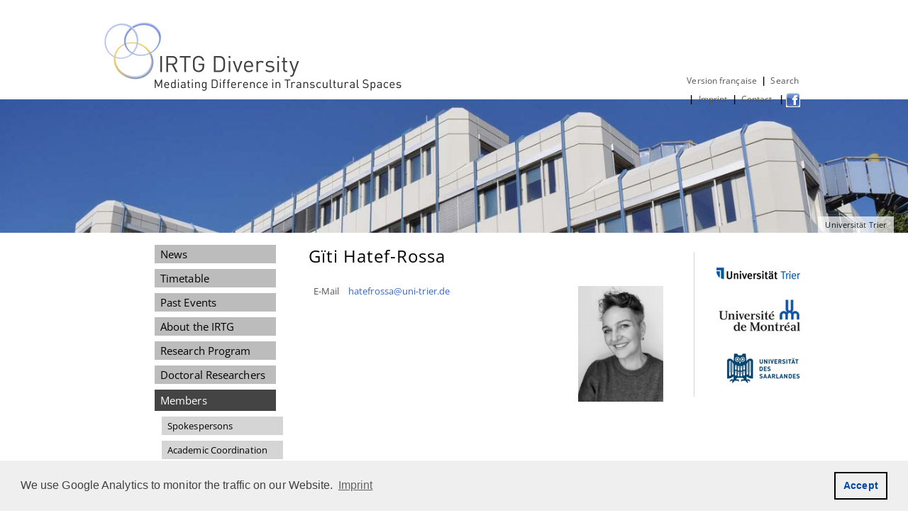

--- FILE ---
content_type: text/html; charset=UTF-8
request_url: https://irtg-diversity.com/index.php?page=people&person=giti_hatef-rossa&id=1431
body_size: 5118
content:
<!DOCTYPE html>
<html>
    <head>
    
        
    
      <title>Gïti Hatef-Rossa  - IRTG Diversity</title>
      <meta http-equiv="Content-Type" content="text/html; charset=UTF-8">
      <meta http-equiv="expires" content="0">
      <meta name="keywords" content="" />
            
     
      <link type="text/css" href="media/css/style.css" rel="stylesheet" />
      <link type="text/css" href="media/css/print.css" rel="stylesheet" media="print"/>
      
      <script type="text/javascript" src="media/js/jquery.min.js"></script>
      

    <link rel="stylesheet" type="text/css" href="media/js/shadowbox/shadowbox.css">
    <script type="text/javascript" src="media/js/shadowbox/shadowbox.js"></script>
    
    <script type="text/javascript">
     Shadowbox.init();
    </script>

      
    
   </head>
   <body>
   
     <div id="panoramaBox">
        <div id="panorama"><img src="https://root.erdnah.de/irtg/modules/media_files/e/5/6/8/e5684dc8d7c5375ee41d913258ab0440.jpg" alt=""/><div id="panoramaAdd">Universität Trier</div>
</div>
              </div>
        <div id="topWrapper"> 
            <div id="logoBox"><a href="index.php" title="Homepage"><img src="media/png/logo_irtg.png" alt="logo irtg" id="top"/></a></div>
            <div id="topNav"><a href="index.php?page=people&language=fr">&nbsp;Version française&nbsp;</a> | <a href="index.php?page=search">&nbsp;Search<br />
&nbsp;</a> | <a href="index.php?page=impress">&nbsp;Imprint&nbsp;</a> | <a href="index.php?page=contact">&nbsp;Contact &nbsp;</a> | <a class="facebookButton" href="https://www.facebook.com/IrtgDiversity" target="_blank"><img src="media/png/facebook_button.png" alt="Facebook-Button" title="Follow us on Facebook!"/></a></div>
        </div>
        <div id="bottomWrapper">  
        <div id="bottomWrapperContent"> 
            <div id="navBox"> 
                <a class="mainNavLink" href="index.php?page=now-and-upcoming" >News </a>
<a class="mainNavLink" href="index.php?page=timetable" >Timetable </a>
<a class="mainNavLink" href="index.php?page=retrospect" >Past Events</a>
<a class="mainNavLink" href="index.php?page=about-irtg" >About the IRTG   </a>
<a class="mainNavLink" href="index.php?page=research" >Research Program</a>
<a class="mainNavLink" href="index.php?page=doctoral-researchers" >Doctoral Researchers </a>
<a class="mainNavLinkActive" href="index.php?page=people" >Members  </a>
<div class="subNavBox">

<a class="subNavLink" href="index.php?page=people&amp;relation=spokespersons">Spokespersons  </a>

<a class="subNavLink" href="index.php?page=people&amp;relation=academic_coordinator">Academic Coordination </a>

<a class="subNavLink" href="index.php?page=people&amp;relation=principal_researchers">Faculty   </a>

<a class="subNavLinkActive" href="index.php?page=people&amp;relation=doctoral_candidates">Doctoral Researchers</a>

<a class="subNavLink" href="index.php?page=people&amp;relation=post_docs">Start-up Projects </a>

<a class="subNavLink" href="index.php?page=people&amp;relation=associated_doctoral_researchers">Associated Doctoral Researchers  </a>

<a class="subNavLink" href="index.php?page=people&amp;relation=research_students">Research Students  </a>
</div>
<a class="mainNavLink" href="index.php?page=guest-speakers" >Guest Speakers    </a>
<a class="mainNavLink" href="index.php?page=visiting-scholars" >Visiting Scholars </a>
<a class="mainNavLink" href="index.php?page=alumni" >Alumni </a>
<a class="mainNavLink" href="index.php?page=publications" >Publications </a>
<a class="mainNavLink" href="index.php?page=video" >Video Clips </a>
<a class="mainNavLink" href="index.php?page=contact" >Contact </a>
            <div id="cloud"><a href="https://seafile-irtg1864.uni-trier.de/" target="cloud"><img src="media/png/logo_seafile.png" title="IRTG cloud" alt="IRTG cloud - based on Seafile"/></a>
            </div>
            </div>
      <div id="content">
                  
        <h1>Gïti Hatef-Rossa </h1>
        <div id="peopleImage"><img src="https://root.erdnah.de/irtg/modules/media_files/3/c/f/c/thumb200_3cfc25c5277b2256c8ad81f5715537ba.jpg" title="Gïti Hatef-Rossa " alt="Gïti Hatef-Rossa " /></div>
        <div id="peopleContact">
        <table> 
         
             <tr>
                <td id="left">E-Mail </td>
                <td id="value"><a class="autoLink" href="mailto:hatefrossa@uni-trier.de">hatefrossa@uni-trier.de</a></td>
            </tr>
         
        </table>
        </div>
        
        <div class="clear">&nbsp;</div>
        
        
       <h2 class="margintop50">Dissertation    </h2>
                                <div><b>Representations of Disability in Children's Television Programmes: <br />
A Critical Analysis</b><br />
<br />
(Supervisors: Hans-Jürgen Bucher, Trier / Christoph Vatter, Saarland<br />
Mentoring: Lianne Moyes, Montréal)<br />
<br />
My project aims at understanding how disability is featured, narrated and visualised in children’s television, taking into account interdisciplinary theoretical perspectives on the constructs of "disability", "diversity" and "inclusion" (Media Studies and Critical Disability Studies).<br />
<br />
Data were collected from following broadcasters:<br />
<br />
• KiKA (Der Kinderkanal von ARD und ZDF), Arbeitsgemeinschaft der Rundfunkanstalten in Deutschland (ARD) and Zweites Deutsches Fernsehen (ZDF)<br />
• CBeebies, British Broadcasting Company (BBC).<br />
<br />
Public broadcasting works within a socio-political framework, its output and targets are based on a broadcasting act. The data sampling covers two random weeks of programmes (Mon – Sun) which will be analysed with a view to identifying the degree of representations and practices of inclusion (and exclusion).<br />
<br />
Descriptive analysis will focus on identifying programmes and genres to prepare the theory-based (deductive) and exploratory (inductive) development of coding categories for representations of disability in the data. Categories (i.e. modes of representation) will then be organised in a code system which will then be applied in the next round of data: sampling prototypical programmes for a series of more in-depth case studies on the narratives of inclusion and exclusion.<br />
<br />
The core of the study will focus on exploring sequences and images that illustrate narratives of disability. My in-depth analysis will be accompanied by a formative and communicative validation process honouring a methodological principle put forth by the Disability Rights Movement: Nothing about us without us! The validation process will involve a discussion of interpretations of sequences and images with researches with disabilities and other stakeholders.<br />
<br />
At the 56th session of the General Assembly of the United Nations (2001) a committee was established to work on "proposals for an international convention to uphold the dignity and rights of persons with disabilities” (UN 2016). “Convention on Rights of Persons with Disabilities” (CRPD) was adopted by the United Nations. This study seeks to contribute to the discourses in Media Studies and Critical Disability Studies, providing an account of the ways in which children’s television programmes depict disability in culturally diverse contexts with a particular emphasis on identities, representation and participation.</div><h2 class="margintop50">Education </h2>
                                <div><div class="beforeColon">since 2019</div> <div class="afterColon"> Doctoral Candidate at IRTG Diversity<br /></div>
<div class="clear"></div>
<div class="beforeColon">1993 - 1999</div> <div class="afterColon"> B.A. studies and subsequent degree Magistra Artium in theatre, film and television studies, art history and Romance studies (Italian) at the Ruhr-University Bochum <br /></div>
<div class="clear"></div>
<div class="beforeColon">1996</div> <div class="afterColon"> Study visit, scholarship at the Università per Stranieri di Siena<br /></div>
<div class="clear"></div>
<div class="beforeColon">1996 - 1998</div> <div class="afterColon"> Radio and television editor, traineeship at the Grimme Institute, European Union funding project "On Air - More Colour in the Media" (stations: RBB Berlin, BBC London, RAI Firenze)</div>
<div class="clear"></div></div><h2 class="margintop50">Work Experience </h2>
                                <div><div class="beforeColon">since 2021</div> <div class="afterColon"> Autor, "LEGO Friends Magazine": Blue Ocean Entertainment, Germany / The LEGO® Group, Denmark<br /></div>
<div class="clear"></div>
<div class="beforeColon">since 2020</div> <div class="afterColon"> Autor, TV/Medien: "Zeit online"<br /></div>
<div class="clear"></div>
<div class="beforeColon">since 2019</div> <div class="afterColon"> Lecturer, Intermedia Design and Communication Design, University of Applied Sciences Trier<br /></div>
<div class="clear"></div>
<div class="beforeColon">since 2017</div> <div class="afterColon"> Lecturer, Media Studies: University of Trier<br /></div>
<div class="clear"></div>
<div class="beforeColon">2016 - 2017</div> <div class="afterColon"> Seminar leader / coaching: team development, intercultural cooperation for the Immigration and Integration Service, Wetzlar and ARTE Germany, Baden-Baden<br /></div>
<div class="clear"></div>
<div class="beforeColon">since 2016</div> <div class="afterColon"> Lecturer at the ifs - internationale filmschule, Cologne<br /></div>
<div class="clear"></div>
<div class="beforeColon">since 2006</div> <div class="afterColon"> Freelance Editor and Script Consultant: WDR, Cologne<br /></div>
<div class="clear"></div>
<div class="beforeColon">2002 - 2017</div> <div class="afterColon"> Lecturer, Media "Optionalbereich": Ruhr-University Bochum<br /></div>
<div class="clear"></div>
<div class="beforeColon">2002 - 2004</div> <div class="afterColon"> Research Assistant, Student Counselling "Optionalbereich": Ruhr - University of Bochum<br /></div>
<div class="clear"></div>
<div class="beforeColon">2001 - 2002</div> <div class="afterColon"> Presenter and Reporter: political talk show: "Vetro" / "Cosmo-TV": WDR, Cologne <br /></div>
<div class="clear"></div>
<div class="beforeColon">1998 - 2000</div> <div class="afterColon"> Editor children's and boys' television: ARD and WDR, Cologne <br /></div>
<div class="clear"></div>
<div class="beforeColon">1998</div> <div class="afterColon"> Producer, Television 1 Childens' Factuals: BBC, London<br /></div>
<div class="clear"></div>
<br />
<div class="beforeColon"></div> <div class="afterColon"><b>Experience as a Juror (selection):</b><br /></div>
<div class="clear"></div>
<div class="beforeColon">2016 - 2021</div> <div class="afterColon"> Juror, Sir Peter Ustinov Television Scriptwriting Award, The International Academy of Television Arts & Sciences Foundation, New York<br /></div>
<div class="clear"></div>
<div class="beforeColon">2015</div> <div class="afterColon"> Juror, International Emmy Awards, The International Academy of Television Arts & Sciences Foundation, Cologne<br /></div>
<div class="clear"></div>
<div class="beforeColon">since 2013</div> <div class="afterColon"> Member of the Nomination Committee and Jury, Fiction / Children's and Youth Programme, "Grimme Prize", Marl</div>
<div class="clear"></div></div>

      <div class="clear">&nbsp;</div> <div class="contentNav"><a href="#top">&raquo; top of the page  </a></div>   <div id="footer">
         <div class="head">Our Sponsors </div>
         <div class="logoBox">
            
            <a href="http://www.dfg.de" target="_blank"><img src="media/png/logo_dfg.png" alt="Logo DFG"/></a>
            <a href="http://asko-europa-stiftung.de" target="_blank"><img src="media/png/logo_asko_stiftung.png" alt="Logo Asko Europa-Stiftng"/></a> 
            <a href="http://www.sshrc-crsh.gc.ca" target="_blank"><img src="media/png/logo_sshrc_crsh.png" alt="Logo Social Sciences and Humanities Research Council of Canada"/></a> 
           
                      </div>
      </div>
      
            
      &nbsp;
      </div>
      <div id="context">
         
         <div class="contextData">
             <!--<div class="head">Contact</div>
             <div>Prof. Dr. Ursula Lehmkuhl<br />
Universität Trier<br />
<a class="autoLink" href="mailto:lehmkuhl@uni-trier.de">lehmkuhl@uni-trier.de</a><br />
<br />
Prof. Dr. Laurence McFalls<br />
Université de Montréal<br />
<a class="autoLink" href="mailto:laurence.mcfalls@umontreal.ca">laurence.mcfalls@umontreal.ca</a> </div>
            <div class="head marginTop50">Partner Institutions  </div>-->
            <div class="logoBox">

            <a href="http://www.uni-trier.de/index.php?id=36604" target="_blank"><img src="media/png/logo_universitaet_trier.png" alt="Logo Universität Trier"/></a>
            <a href="http://www.cceae.umontreal.ca/" target="_blank"><img src="media/png/logo_universite_montreal.png" alt="Logo Université Montréal"/></a> 
            <a href="http://www.uni-saarland.de/info/europainternationales/udsweltweit/forumcanada.html" target="_blank"><img src="media/png/logo_universitaet_saarland.png" alt="Logo Universität des Saarlandes"/></a>
            </div>
            
           

       </div>
     </div>
     </div>
     

       
     <link rel="stylesheet" type="text/css" href="//cdnjs.cloudflare.com/ajax/libs/cookieconsent2/3.1.0/cookieconsent.min.css" />
    <script src="//cdnjs.cloudflare.com/ajax/libs/cookieconsent2/3.1.0/cookieconsent.min.js"></script>
    <script>
    window.addEventListener("load", function(){
    window.cookieconsent.initialise({
      "palette": {
        "popup": {
          "background": "#efefef",
          "text": "#404040"
        },
        "button": {
          "background": "transparent",
          "text": "#0048A0",
          "border": "#000000"
        }
      },
      "content": {
        "message": "We use Google Analytics to monitor the traffic on our Website.",
        "dismiss": "Accept",
        "link": "Imprint",
        "href": "https://irtg-diversity.com/index.php?page=impress"
      }
    })});
    </script>
    
    <script>
    (function(i,s,o,g,r,a,m){i['GoogleAnalyticsObject']=r;i[r]=i[r]||function(){
    (i[r].q=i[r].q||[]).push(arguments)},i[r].l=1*new Date();a=s.createElement(o),
    m=s.getElementsByTagName(o)[0];a.async=1;a.src=g;m.parentNode.insertBefore(a,m)
    })(window,document,'script','//www.google-analytics.com/analytics.js','ga');

    ga('create', 'UA-51154279-1', 'irtg-diversity.com');
    ga('send', 'pageview');

    </script>

   </body>
</html>

--- FILE ---
content_type: text/css
request_url: https://irtg-diversity.com/media/css/style.css
body_size: 11155
content:
/* open-sans-regular - latin */
@font-face {
  font-family: 'Open Sans';
  font-style: normal;
  font-weight: 400;
  src: url('../fonts/open-sans-v34-latin-regular.eot'); /* IE9 Compat Modes */
  src: local(''),
       url('../fonts/open-sans-v34-latin-regular.eot?#iefix') format('embedded-opentype'), /* IE6-IE8 */
       url('../fonts/open-sans-v34-latin-regular.woff2') format('woff2'), /* Super Modern Browsers */
       url('../fonts/open-sans-v34-latin-regular.woff') format('woff'), /* Modern Browsers */
       url('../fonts/open-sans-v34-latin-regular.ttf') format('truetype'), /* Safari, Android, iOS */
       url('../fonts/open-sans-v34-latin-regular.svg#OpenSans') format('svg'); /* Legacy iOS */
}
/* open-sans-700 - latin */
@font-face {
  font-family: 'Open Sans';
  font-style: normal;
  font-weight: 700;
  src: url('../fonts/open-sans-v34-latin-700.eot'); /* IE9 Compat Modes */
  src: local(''),
       url('../fonts/open-sans-v34-latin-700.eot?#iefix') format('embedded-opentype'), /* IE6-IE8 */
       url('../fonts/open-sans-v34-latin-700.woff2') format('woff2'), /* Super Modern Browsers */
       url('../fonts/open-sans-v34-latin-700.woff') format('woff'), /* Modern Browsers */
       url('../fonts/open-sans-v34-latin-700.ttf') format('truetype'), /* Safari, Android, iOS */
       url('../fonts/open-sans-v34-latin-700.svg#OpenSans') format('svg'); /* Legacy iOS */
}
/* open-sans-italic - latin */
@font-face {
  font-family: 'Open Sans';
  font-style: italic;
  font-weight: 400;
  src: url('../fonts/open-sans-v34-latin-italic.eot'); /* IE9 Compat Modes */
  src: local(''),
       url('../fonts/open-sans-v34-latin-italic.eot?#iefix') format('embedded-opentype'), /* IE6-IE8 */
       url('../fonts/open-sans-v34-latin-italic.woff2') format('woff2'), /* Super Modern Browsers */
       url('../fonts/open-sans-v34-latin-italic.woff') format('woff'), /* Modern Browsers */
       url('../fonts/open-sans-v34-latin-italic.ttf') format('truetype'), /* Safari, Android, iOS */
       url('../fonts/open-sans-v34-latin-italic.svg#OpenSans') format('svg'); /* Legacy iOS */
}

/* 
start generic tag styles
*/

body{
    font-family: 'Open Sans', sans-serif;
    font-size: 13px;
    letter-spacing: 0.007em;
    line-height: 160%;
    margin: 0px;
}

a {
    text-decoration: none;
    color: #000;
}

h1 {
    font-weight: normal;
    font-family: 'Open Sans', sans-serif;
    font-size: 24px;
    letter-spacing: 1px;
    line-height: 150%;
    margin-top: 6px;
    margin-bottom: 14px;
}

h2 {
    font-weight: normal;
    font-family: 'Open Sans', sans-serif;
    font-size: 22px;
    letter-spacing: 1px;
    line-height: 150%;
    margin-top: 5px;
}

h3 {
    font-weight: bold;
    font-family: 'Open Sans', sans-serif;
    font-size: 14px;
    letter-spacing: 1px;
    line-height: 150%;
    margin-top: 25px;
    margin-bottom: 5px;
}


img { 
    border: none;
}


/* structure styles */

#panoramaBox{
    position: absolute;
    left: 0px;
    top: 140px;
    width: 100%;
    
    height: 25%;
    min-height: 188px;
    max-height: 320px;
    
    overflow: hidden;
    min-width: 995px;
}

#panorama{
    position: relative;
}
#panorama img{
    width: 100%;
    
}
#panoramaAdd{
    position: absolute;
    right: 20px;
    top: 165px;
    padding: 2px 10px;
    background: #fff;
    font-size: 11px;
    opacity: 0.7;       /* modern browser */  
    -moz-opacity: 0.7;  /* older Mozilla browser */  
    -ms-filter:"progid:DXImageTransform.Microsoft.Alpha(Opacity=70)"; /* IE8 in Standard Compliant Mode */  
    filter:alpha(opacity=70); /* IE5.x -7.0 */  
}

#logoBox{
    position: absolute; 
    top: 30px;
    left: 2px;
    
}

#logoBox img{
    width: 423px;
    height: 99px;
}

#topNav {
    position: absolute;
    right: 7px;
    top: 103px;
    font-weight: 700;
}

#topNav a{
    font-family: 'Open Sans', sans-serif;
    font-size: 12px;
    color: #555;
    font-weight: 400;
}

#topWrapper{
    position: relative;
    width: 990px;
    min-height: 1200px;
    margin: auto; 
}

#bottomWrapper{
    position: absolute;
    top: 25%;
    left: 0px;
    width: 100%;
    /*border: solid 1px red;*/
}

@media (max-height: 750px) {
    #bottomWrapper{ position: absolute;
                    left: 0px;
                    top: 180px; }   
    #panoramaBox{ height: 188px; }
}

@media (max-width: 1110px) {
    #bottomWrapper{ position: absolute;
                    left: 0px;
                    top: 180px; }   
    #panoramaBox{ height: 188px; }
}


#bottomWrapperContent{
    position: relative;
    width: 990px;
    min-height: 1200px;
    margin: auto; 
   /* border: solid 1px green;*/
}


#content{
    position: absolute;
    left: 290px;
    top: 157px;
    width: 500px;
    margin-bottom: 20px;
    background: #fff;
    min-height: 850px;
}


#context{
    position: absolute;
    right: 7px;
    top: 175px;
    width: 150px;
    background: #fff;
}

#footer{
    border-top: solid 1px #d5d5d5;
    padding-top: 20px;
    margin-top: 50px;
}

#context .contextData{
    text-align: right;
    border-left: solid 1px #d5d5d5;
}

#context .contextAdd{
    padding-top: 38px;
    margin-bottom: 20px;
}

#navBox{
    position: absolute;
    left: 73px;
    top: 165px;
    width: 160px;
    background: #fff;
}

#navBox .subNavBox .subNavLink, #navBox .subNavBox .subNavLinkActive{
    font-family: 'Open Sans', sans-serif;
    display: block;
    width: 155px;
    padding: 3px 8px 3px 8px;
    background-color: #d5d5d5;
    margin-bottom: 8px;
    font-size: 13px;
    color: #000;
}

#navBox .mainNavLink,       
#navBox .mainNavLinkActive{
    font-family: 'Open Sans', sans-serif;
    display: block;
    width: 155px;
    padding: 3px 8px 3px 8px;
    background-color: #bcbcbc;
    margin-bottom: 8px;
  
    font-size: 15px;
    color: #000;
}

#navBox .mainNavLink:hover, #navBox .subNavBox .subNavLink:hover{
    font-weight: 400;
    color: #fff;
    background-color: #444;
    
}

#navBox .mainNavLinkActive, #navBox .subNavBox .subNavLinkActive {
    font-weight: 400;
    padding: 5px 8px 5px 8px;
    color: #fff;
    background-color: #444;
}

#navBox .subNavBox{
    margin-left: 10px;
}

#cloud{
    margin-top: 40px;
}

#cloud img{
    width: 110px;
    float: right;
}

#context .head, #footer .head{
    color: #000;
    font-weight: bold;
    font-size: 12px;
    
}

#context .logoBox{
    width: 150px;
    padding-top: 10px;
    text-align: right;
    margin-bottom: 80px;
}

#context .logoBox img{
    padding: 10px 0px;

}

#footer .logoBox img{
   display: block;
   float: left;
   margin-right: 25px;
   margin-top: 20px;
   margin-bottom: 20px;
}

#twitter-widget-0{
   
    max-height: 1800px;

}
/* now elements*/

.mediaCluster{
    margin-top: 10px;
}

.mediaCluster .mediaClusterTexts{
    margin-top: 10px;
    margin-bottom: 10px;
}

.mediaCluster .mediaClusterTexts div{
    margin-bottom: 10px;
}

.mediaCluster .mediaClusterTexts .subtitle{
    font-style: italic;
}

.mediaCluster .mediaClusterTexts .copyright{
    font-size: 10px;
    padding-left: 20px; 
    color: #999;
}

.mediaCluster .smallPictures{
    width: 520px;
}
.mediaCluster .smallPictures ul{
    margin: 0; 
    padding: 0;
    
}

.mediaCluster .smallPictures ul li{
    list-style: none;
    margin: 0; 
    padding: 0;
    float: left;
    margin-right: 5px;
    margin-bottom: 5px; 
    height: 152px; 
    overflow: hidden;
    
}
.mediaCluster .smallPictures ul li img{
    height: 150px; 
    border: solid 1px #d1d1d1;
 }

.mediaCluster .bigPicture a img{
   
   display: block;
   
}

.mediaCluster .bigPicture {
   margin-bottom: 10px; 
   font-size: 10px;
}


.newsJournal{

}

.newsJournal .article{
  
    margin-bottom: 20px; 
 
}


.newsJournal .article .info{
    display: inline;
    color: #fff; 
    padding: 2px;
    font-size: 10px;
    background: #888;
}
.newsJournal .article .h2{ 
   
}

.newsJournal .article .subtitle{
    font-style: italic;
    margin-bottom: 10px;
    color: #555;
 }

.newsJournal .article .text{
    padding-top: 10px;
    padding-bottom: 30px;

}
.newsJournal .article .copyright{
    color: #555; 
    font-size: 10px;
    margin-bottom: 5px;
}
.article .mediaBox{
    float: left; 
    margin-right: 10px;     
}
.newsJournal .article .mediaBox .image{
    padding-right: 10px;
}
.newsJournal .article .mediaBox .image img{
    margin-bottom: 5px; 
    display: block;
    
    border: solid 1px #999;
}

.download{
    padding: 10px; 
    
    margin-bottom: 5px;
    margin-top: 5px;
    margin-right: 15px;
    width: 180px;
    border: solid 1px #d1d1d1;
    color: #000;
}

.download img{
    display: block;
    float: left;
    width: 25px;
    margin-right: 5px;
}

.download .downloadLink{
    display: block;
    text-align: right; 
    color: #3366cc;
}

.mediaTitle{
    font-size: 10px;
    color: #555;
}

.newsJournal .mediaTitle{
    
}


.contentNav{
    margin-top: 10px;
    height: 20px;
}
.contentNav a{ 
    display: block;
    float: right;
    font-weight: 400;
    letter-spacing: 0px;
    padding: 2px 10px;
    background: #444;
    color: #fff;
}

.ankerNav{
    margin-top: 50px;
    margin-bottom: 25px;
    
    width: 250px;
}

.ankerNav .ankerLink{ 
    display: block;    
    font-weight: 400;
    letter-spacing: 0px;
    padding: 2px 10px;
    margin: 5px 10px;
    background: #444;
    color: #fff;
}

.autoLink{   
    color: #3366cc;
}

.autoList li{
    margin-top: 15px;
} 

.margintop50{
    margin-top: 50px;
}


.personsList .imageBox{
    float: left;
    width: 120px;
    margin-top: 20px;
    margin-right: 20px;
    margin-left: 20px;
}

.personsList .imageBox img{
     width: 100px;
}

.personsList .textBox{
    margin-top: 20px;
    float: left;
    width: 310px;
}

.contextPersonsList .imageBox{

    width: 100px;
    margin-top: 20px;
    
    
}
.contextPersonsList .imageBox img{
     width: 100px;
}

.contextPersonsList .textBox{
    width: 150px;
    font-size: 11px;
    
}
.contextPersonsList .textBox h3{
    margin-top: 5px
    
}

.contextPersonsList{
    margin-bottom: 30px;
}




.clear {
    clear: both;
}

#peopleContact{    
    width: 290px;
    margin-right: 20px;  

}

#peopleContact table td{
    display: table-cell;
    vertical-align: top;
    padding: 5px; 
    
}

#peopleContact table #left{
    color: #555;
}

#peopleImage{
    float: right;
    padding-top: 10px;
}

#peopleImage img{
    width: 120px;
}

.beforeColon{
    padding-top: 5px;
    float: left; 
    width: 80px; 
    color: #555;
}

.afterColon{
    padding-top: 5px;
    float: left;
    width: 420px;
}

#peopleOverview .beforeColon{
    padding-top: 5px;
    float: left; 
    width: 110px; 
    color: #555;
}

#peopleOverview .afterColon{
    padding-top: 5px;
    float: left;
    width: 200px;
}

.facebookButton img{
    position: relative;
    top: 7px;
}


/*google search box*/

.gsc-control-cse, .gsc-search-box, .gsc-control-cse-en{
    padding-left: 0px; 
}

.gsc-clear-button{
    display: none;
}

#peopleIntro .imageBox{
    float: left;
    height: 120px;
    width: 85px;
    overflow: hidden;
    margin-right: 10px;
    margin-bottom: 10px;
    text-align: center;
}

#peopleIntro .imageBox img{
    height: 120px;    
}

--- FILE ---
content_type: text/plain
request_url: https://www.google-analytics.com/j/collect?v=1&_v=j102&a=421949621&t=pageview&_s=1&dl=https%3A%2F%2Firtg-diversity.com%2Findex.php%3Fpage%3Dpeople%26person%3Dgiti_hatef-rossa%26id%3D1431&ul=en-us%40posix&dt=G%C3%AFti%20Hatef-Rossa%20-%20IRTG%20Diversity&sr=1280x720&vp=1280x720&_u=IEBAAAABAAAAACAAI~&jid=2135428449&gjid=241546960&cid=368849267.1769822664&tid=UA-51154279-1&_gid=1449630524.1769822664&_r=1&_slc=1&z=1010341837
body_size: -451
content:
2,cG-G6KJPPJ59C